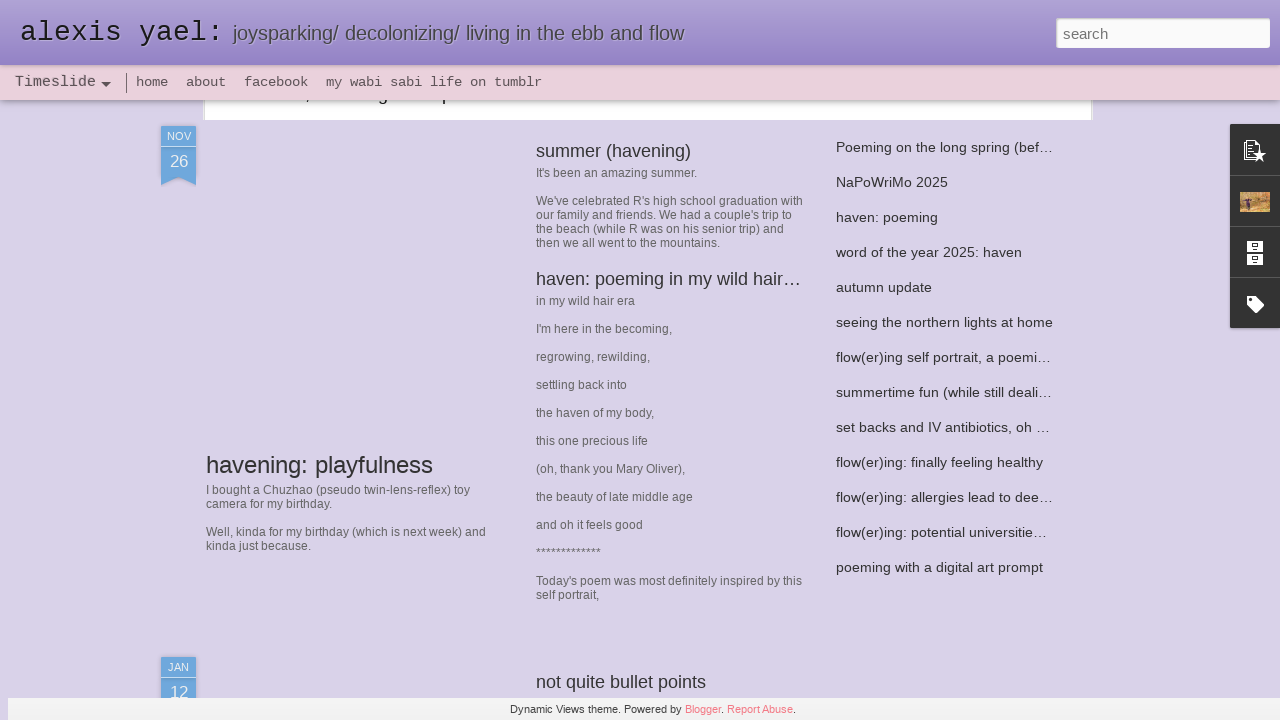

--- FILE ---
content_type: text/javascript; charset=UTF-8
request_url: https://www.alexis-yael.com/?v=0&action=initial&widgetId=PopularPosts1&responseType=js&xssi_token=AOuZoY6vgxeYlsOlkY1yIG_wRLfxmm4svw%3A1769296536078
body_size: 637
content:
try {
_WidgetManager._HandleControllerResult('PopularPosts1', 'initial',{'title': '', 'showSnippets': true, 'showThumbnails': true, 'thumbnailSize': 72, 'showAuthor': false, 'showDate': false, 'posts': [{'id': '1970603171035567495', 'title': 'How to make felted yarn dreadlocks for your \x26#39;locks!', 'href': 'https://www.alexis-yael.com/2011/01/how-to-make-felted-yarn-dreadlocks-for.html', 'snippet': 'I\x26#39;ve been wanting some color in my dreadlocks for awhile now, but aside from lightening them (you know, with *ahem* permanent hair dye *...', 'thumbnail': 'https://blogger.googleusercontent.com/img/b/R29vZ2xl/AVvXsEhCmXEI-TwELeQ5-_1j7_olgFQVtH3kYKl-R78jnRcmWnaXybIS3N9cNVh2_RtDN6GRlBAgS9MNXDNMljwe9JYTAt526MFAsL31964y5PAFPfId2D6r3di_hoOf40zS-UoR21Jr/s72-c/DSC09737.JPG', 'featuredImage': 'https://blogger.googleusercontent.com/img/b/R29vZ2xl/AVvXsEhCmXEI-TwELeQ5-_1j7_olgFQVtH3kYKl-R78jnRcmWnaXybIS3N9cNVh2_RtDN6GRlBAgS9MNXDNMljwe9JYTAt526MFAsL31964y5PAFPfId2D6r3di_hoOf40zS-UoR21Jr/s640/DSC09737.JPG'}, {'id': '5981826235804696611', 'title': 'havening: playfulness', 'href': 'https://www.alexis-yael.com/2025/11/havening-playfulness.html', 'snippet': '\xa0 I bought a Chuzhao (pseudo twin-lens-reflex) toy camera for my birthday.\xa0 Well, kinda for my birthday (which is next week) and kinda just ...', 'thumbnail': 'https://blogger.googleusercontent.com/img/b/R29vZ2xl/AVvXsEiRqrzWNtp6i64Mmi5Cq4GSvUsvIsH9j5gknnBNyXA79ixZjw2FKiPa8yluPi-2DYtvQPgvw79jNYgV-iabrPc6Yfsw7nqdf180dvCzsKH5eYYxJb50H7RsSKMW6QwepYbbyqumJp9iyP4Mn0UW4DReT3eiiQvLRagIZx5rTIbYtgHxuHD63yUy/s72-w640-c-h640/PICT0035.jpg', 'featuredImage': 'https://blogger.googleusercontent.com/img/b/R29vZ2xl/AVvXsEiRqrzWNtp6i64Mmi5Cq4GSvUsvIsH9j5gknnBNyXA79ixZjw2FKiPa8yluPi-2DYtvQPgvw79jNYgV-iabrPc6Yfsw7nqdf180dvCzsKH5eYYxJb50H7RsSKMW6QwepYbbyqumJp9iyP4Mn0UW4DReT3eiiQvLRagIZx5rTIbYtgHxuHD63yUy/w640-h640/PICT0035.jpg'}]});
} catch (e) {
  if (typeof log != 'undefined') {
    log('HandleControllerResult failed: ' + e);
  }
}
